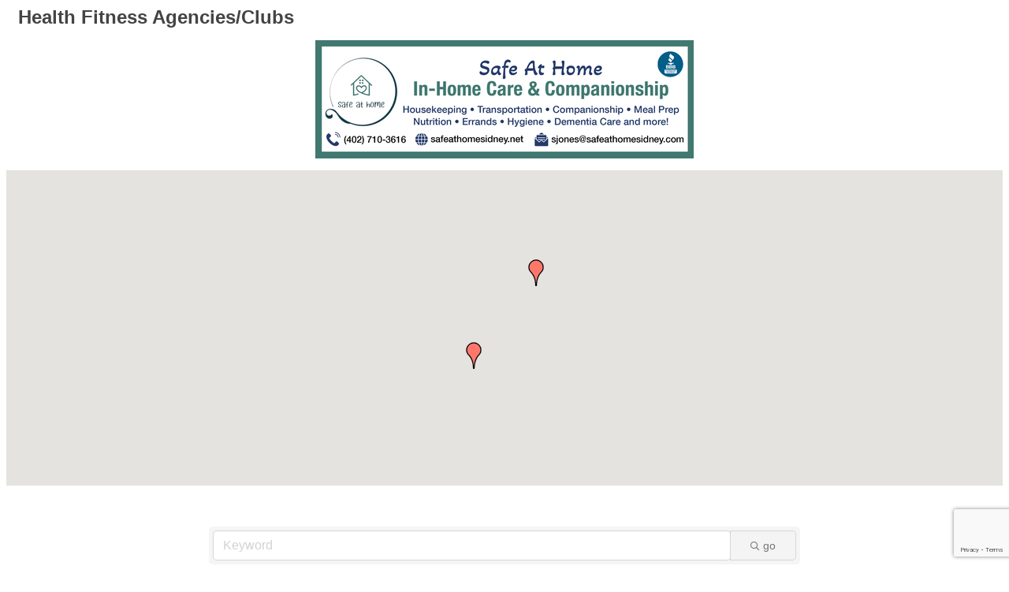

--- FILE ---
content_type: text/html; charset=utf-8
request_url: https://www.google.com/recaptcha/enterprise/anchor?ar=1&k=6LfI_T8rAAAAAMkWHrLP_GfSf3tLy9tKa839wcWa&co=aHR0cDovL2NhbGVuZGFyLm5vcmZvbGthcmVhY2hhbWJlci5jb206ODA.&hl=en&v=PoyoqOPhxBO7pBk68S4YbpHZ&size=invisible&anchor-ms=20000&execute-ms=30000&cb=fuqmiz6i3o1u
body_size: 48736
content:
<!DOCTYPE HTML><html dir="ltr" lang="en"><head><meta http-equiv="Content-Type" content="text/html; charset=UTF-8">
<meta http-equiv="X-UA-Compatible" content="IE=edge">
<title>reCAPTCHA</title>
<style type="text/css">
/* cyrillic-ext */
@font-face {
  font-family: 'Roboto';
  font-style: normal;
  font-weight: 400;
  font-stretch: 100%;
  src: url(//fonts.gstatic.com/s/roboto/v48/KFO7CnqEu92Fr1ME7kSn66aGLdTylUAMa3GUBHMdazTgWw.woff2) format('woff2');
  unicode-range: U+0460-052F, U+1C80-1C8A, U+20B4, U+2DE0-2DFF, U+A640-A69F, U+FE2E-FE2F;
}
/* cyrillic */
@font-face {
  font-family: 'Roboto';
  font-style: normal;
  font-weight: 400;
  font-stretch: 100%;
  src: url(//fonts.gstatic.com/s/roboto/v48/KFO7CnqEu92Fr1ME7kSn66aGLdTylUAMa3iUBHMdazTgWw.woff2) format('woff2');
  unicode-range: U+0301, U+0400-045F, U+0490-0491, U+04B0-04B1, U+2116;
}
/* greek-ext */
@font-face {
  font-family: 'Roboto';
  font-style: normal;
  font-weight: 400;
  font-stretch: 100%;
  src: url(//fonts.gstatic.com/s/roboto/v48/KFO7CnqEu92Fr1ME7kSn66aGLdTylUAMa3CUBHMdazTgWw.woff2) format('woff2');
  unicode-range: U+1F00-1FFF;
}
/* greek */
@font-face {
  font-family: 'Roboto';
  font-style: normal;
  font-weight: 400;
  font-stretch: 100%;
  src: url(//fonts.gstatic.com/s/roboto/v48/KFO7CnqEu92Fr1ME7kSn66aGLdTylUAMa3-UBHMdazTgWw.woff2) format('woff2');
  unicode-range: U+0370-0377, U+037A-037F, U+0384-038A, U+038C, U+038E-03A1, U+03A3-03FF;
}
/* math */
@font-face {
  font-family: 'Roboto';
  font-style: normal;
  font-weight: 400;
  font-stretch: 100%;
  src: url(//fonts.gstatic.com/s/roboto/v48/KFO7CnqEu92Fr1ME7kSn66aGLdTylUAMawCUBHMdazTgWw.woff2) format('woff2');
  unicode-range: U+0302-0303, U+0305, U+0307-0308, U+0310, U+0312, U+0315, U+031A, U+0326-0327, U+032C, U+032F-0330, U+0332-0333, U+0338, U+033A, U+0346, U+034D, U+0391-03A1, U+03A3-03A9, U+03B1-03C9, U+03D1, U+03D5-03D6, U+03F0-03F1, U+03F4-03F5, U+2016-2017, U+2034-2038, U+203C, U+2040, U+2043, U+2047, U+2050, U+2057, U+205F, U+2070-2071, U+2074-208E, U+2090-209C, U+20D0-20DC, U+20E1, U+20E5-20EF, U+2100-2112, U+2114-2115, U+2117-2121, U+2123-214F, U+2190, U+2192, U+2194-21AE, U+21B0-21E5, U+21F1-21F2, U+21F4-2211, U+2213-2214, U+2216-22FF, U+2308-230B, U+2310, U+2319, U+231C-2321, U+2336-237A, U+237C, U+2395, U+239B-23B7, U+23D0, U+23DC-23E1, U+2474-2475, U+25AF, U+25B3, U+25B7, U+25BD, U+25C1, U+25CA, U+25CC, U+25FB, U+266D-266F, U+27C0-27FF, U+2900-2AFF, U+2B0E-2B11, U+2B30-2B4C, U+2BFE, U+3030, U+FF5B, U+FF5D, U+1D400-1D7FF, U+1EE00-1EEFF;
}
/* symbols */
@font-face {
  font-family: 'Roboto';
  font-style: normal;
  font-weight: 400;
  font-stretch: 100%;
  src: url(//fonts.gstatic.com/s/roboto/v48/KFO7CnqEu92Fr1ME7kSn66aGLdTylUAMaxKUBHMdazTgWw.woff2) format('woff2');
  unicode-range: U+0001-000C, U+000E-001F, U+007F-009F, U+20DD-20E0, U+20E2-20E4, U+2150-218F, U+2190, U+2192, U+2194-2199, U+21AF, U+21E6-21F0, U+21F3, U+2218-2219, U+2299, U+22C4-22C6, U+2300-243F, U+2440-244A, U+2460-24FF, U+25A0-27BF, U+2800-28FF, U+2921-2922, U+2981, U+29BF, U+29EB, U+2B00-2BFF, U+4DC0-4DFF, U+FFF9-FFFB, U+10140-1018E, U+10190-1019C, U+101A0, U+101D0-101FD, U+102E0-102FB, U+10E60-10E7E, U+1D2C0-1D2D3, U+1D2E0-1D37F, U+1F000-1F0FF, U+1F100-1F1AD, U+1F1E6-1F1FF, U+1F30D-1F30F, U+1F315, U+1F31C, U+1F31E, U+1F320-1F32C, U+1F336, U+1F378, U+1F37D, U+1F382, U+1F393-1F39F, U+1F3A7-1F3A8, U+1F3AC-1F3AF, U+1F3C2, U+1F3C4-1F3C6, U+1F3CA-1F3CE, U+1F3D4-1F3E0, U+1F3ED, U+1F3F1-1F3F3, U+1F3F5-1F3F7, U+1F408, U+1F415, U+1F41F, U+1F426, U+1F43F, U+1F441-1F442, U+1F444, U+1F446-1F449, U+1F44C-1F44E, U+1F453, U+1F46A, U+1F47D, U+1F4A3, U+1F4B0, U+1F4B3, U+1F4B9, U+1F4BB, U+1F4BF, U+1F4C8-1F4CB, U+1F4D6, U+1F4DA, U+1F4DF, U+1F4E3-1F4E6, U+1F4EA-1F4ED, U+1F4F7, U+1F4F9-1F4FB, U+1F4FD-1F4FE, U+1F503, U+1F507-1F50B, U+1F50D, U+1F512-1F513, U+1F53E-1F54A, U+1F54F-1F5FA, U+1F610, U+1F650-1F67F, U+1F687, U+1F68D, U+1F691, U+1F694, U+1F698, U+1F6AD, U+1F6B2, U+1F6B9-1F6BA, U+1F6BC, U+1F6C6-1F6CF, U+1F6D3-1F6D7, U+1F6E0-1F6EA, U+1F6F0-1F6F3, U+1F6F7-1F6FC, U+1F700-1F7FF, U+1F800-1F80B, U+1F810-1F847, U+1F850-1F859, U+1F860-1F887, U+1F890-1F8AD, U+1F8B0-1F8BB, U+1F8C0-1F8C1, U+1F900-1F90B, U+1F93B, U+1F946, U+1F984, U+1F996, U+1F9E9, U+1FA00-1FA6F, U+1FA70-1FA7C, U+1FA80-1FA89, U+1FA8F-1FAC6, U+1FACE-1FADC, U+1FADF-1FAE9, U+1FAF0-1FAF8, U+1FB00-1FBFF;
}
/* vietnamese */
@font-face {
  font-family: 'Roboto';
  font-style: normal;
  font-weight: 400;
  font-stretch: 100%;
  src: url(//fonts.gstatic.com/s/roboto/v48/KFO7CnqEu92Fr1ME7kSn66aGLdTylUAMa3OUBHMdazTgWw.woff2) format('woff2');
  unicode-range: U+0102-0103, U+0110-0111, U+0128-0129, U+0168-0169, U+01A0-01A1, U+01AF-01B0, U+0300-0301, U+0303-0304, U+0308-0309, U+0323, U+0329, U+1EA0-1EF9, U+20AB;
}
/* latin-ext */
@font-face {
  font-family: 'Roboto';
  font-style: normal;
  font-weight: 400;
  font-stretch: 100%;
  src: url(//fonts.gstatic.com/s/roboto/v48/KFO7CnqEu92Fr1ME7kSn66aGLdTylUAMa3KUBHMdazTgWw.woff2) format('woff2');
  unicode-range: U+0100-02BA, U+02BD-02C5, U+02C7-02CC, U+02CE-02D7, U+02DD-02FF, U+0304, U+0308, U+0329, U+1D00-1DBF, U+1E00-1E9F, U+1EF2-1EFF, U+2020, U+20A0-20AB, U+20AD-20C0, U+2113, U+2C60-2C7F, U+A720-A7FF;
}
/* latin */
@font-face {
  font-family: 'Roboto';
  font-style: normal;
  font-weight: 400;
  font-stretch: 100%;
  src: url(//fonts.gstatic.com/s/roboto/v48/KFO7CnqEu92Fr1ME7kSn66aGLdTylUAMa3yUBHMdazQ.woff2) format('woff2');
  unicode-range: U+0000-00FF, U+0131, U+0152-0153, U+02BB-02BC, U+02C6, U+02DA, U+02DC, U+0304, U+0308, U+0329, U+2000-206F, U+20AC, U+2122, U+2191, U+2193, U+2212, U+2215, U+FEFF, U+FFFD;
}
/* cyrillic-ext */
@font-face {
  font-family: 'Roboto';
  font-style: normal;
  font-weight: 500;
  font-stretch: 100%;
  src: url(//fonts.gstatic.com/s/roboto/v48/KFO7CnqEu92Fr1ME7kSn66aGLdTylUAMa3GUBHMdazTgWw.woff2) format('woff2');
  unicode-range: U+0460-052F, U+1C80-1C8A, U+20B4, U+2DE0-2DFF, U+A640-A69F, U+FE2E-FE2F;
}
/* cyrillic */
@font-face {
  font-family: 'Roboto';
  font-style: normal;
  font-weight: 500;
  font-stretch: 100%;
  src: url(//fonts.gstatic.com/s/roboto/v48/KFO7CnqEu92Fr1ME7kSn66aGLdTylUAMa3iUBHMdazTgWw.woff2) format('woff2');
  unicode-range: U+0301, U+0400-045F, U+0490-0491, U+04B0-04B1, U+2116;
}
/* greek-ext */
@font-face {
  font-family: 'Roboto';
  font-style: normal;
  font-weight: 500;
  font-stretch: 100%;
  src: url(//fonts.gstatic.com/s/roboto/v48/KFO7CnqEu92Fr1ME7kSn66aGLdTylUAMa3CUBHMdazTgWw.woff2) format('woff2');
  unicode-range: U+1F00-1FFF;
}
/* greek */
@font-face {
  font-family: 'Roboto';
  font-style: normal;
  font-weight: 500;
  font-stretch: 100%;
  src: url(//fonts.gstatic.com/s/roboto/v48/KFO7CnqEu92Fr1ME7kSn66aGLdTylUAMa3-UBHMdazTgWw.woff2) format('woff2');
  unicode-range: U+0370-0377, U+037A-037F, U+0384-038A, U+038C, U+038E-03A1, U+03A3-03FF;
}
/* math */
@font-face {
  font-family: 'Roboto';
  font-style: normal;
  font-weight: 500;
  font-stretch: 100%;
  src: url(//fonts.gstatic.com/s/roboto/v48/KFO7CnqEu92Fr1ME7kSn66aGLdTylUAMawCUBHMdazTgWw.woff2) format('woff2');
  unicode-range: U+0302-0303, U+0305, U+0307-0308, U+0310, U+0312, U+0315, U+031A, U+0326-0327, U+032C, U+032F-0330, U+0332-0333, U+0338, U+033A, U+0346, U+034D, U+0391-03A1, U+03A3-03A9, U+03B1-03C9, U+03D1, U+03D5-03D6, U+03F0-03F1, U+03F4-03F5, U+2016-2017, U+2034-2038, U+203C, U+2040, U+2043, U+2047, U+2050, U+2057, U+205F, U+2070-2071, U+2074-208E, U+2090-209C, U+20D0-20DC, U+20E1, U+20E5-20EF, U+2100-2112, U+2114-2115, U+2117-2121, U+2123-214F, U+2190, U+2192, U+2194-21AE, U+21B0-21E5, U+21F1-21F2, U+21F4-2211, U+2213-2214, U+2216-22FF, U+2308-230B, U+2310, U+2319, U+231C-2321, U+2336-237A, U+237C, U+2395, U+239B-23B7, U+23D0, U+23DC-23E1, U+2474-2475, U+25AF, U+25B3, U+25B7, U+25BD, U+25C1, U+25CA, U+25CC, U+25FB, U+266D-266F, U+27C0-27FF, U+2900-2AFF, U+2B0E-2B11, U+2B30-2B4C, U+2BFE, U+3030, U+FF5B, U+FF5D, U+1D400-1D7FF, U+1EE00-1EEFF;
}
/* symbols */
@font-face {
  font-family: 'Roboto';
  font-style: normal;
  font-weight: 500;
  font-stretch: 100%;
  src: url(//fonts.gstatic.com/s/roboto/v48/KFO7CnqEu92Fr1ME7kSn66aGLdTylUAMaxKUBHMdazTgWw.woff2) format('woff2');
  unicode-range: U+0001-000C, U+000E-001F, U+007F-009F, U+20DD-20E0, U+20E2-20E4, U+2150-218F, U+2190, U+2192, U+2194-2199, U+21AF, U+21E6-21F0, U+21F3, U+2218-2219, U+2299, U+22C4-22C6, U+2300-243F, U+2440-244A, U+2460-24FF, U+25A0-27BF, U+2800-28FF, U+2921-2922, U+2981, U+29BF, U+29EB, U+2B00-2BFF, U+4DC0-4DFF, U+FFF9-FFFB, U+10140-1018E, U+10190-1019C, U+101A0, U+101D0-101FD, U+102E0-102FB, U+10E60-10E7E, U+1D2C0-1D2D3, U+1D2E0-1D37F, U+1F000-1F0FF, U+1F100-1F1AD, U+1F1E6-1F1FF, U+1F30D-1F30F, U+1F315, U+1F31C, U+1F31E, U+1F320-1F32C, U+1F336, U+1F378, U+1F37D, U+1F382, U+1F393-1F39F, U+1F3A7-1F3A8, U+1F3AC-1F3AF, U+1F3C2, U+1F3C4-1F3C6, U+1F3CA-1F3CE, U+1F3D4-1F3E0, U+1F3ED, U+1F3F1-1F3F3, U+1F3F5-1F3F7, U+1F408, U+1F415, U+1F41F, U+1F426, U+1F43F, U+1F441-1F442, U+1F444, U+1F446-1F449, U+1F44C-1F44E, U+1F453, U+1F46A, U+1F47D, U+1F4A3, U+1F4B0, U+1F4B3, U+1F4B9, U+1F4BB, U+1F4BF, U+1F4C8-1F4CB, U+1F4D6, U+1F4DA, U+1F4DF, U+1F4E3-1F4E6, U+1F4EA-1F4ED, U+1F4F7, U+1F4F9-1F4FB, U+1F4FD-1F4FE, U+1F503, U+1F507-1F50B, U+1F50D, U+1F512-1F513, U+1F53E-1F54A, U+1F54F-1F5FA, U+1F610, U+1F650-1F67F, U+1F687, U+1F68D, U+1F691, U+1F694, U+1F698, U+1F6AD, U+1F6B2, U+1F6B9-1F6BA, U+1F6BC, U+1F6C6-1F6CF, U+1F6D3-1F6D7, U+1F6E0-1F6EA, U+1F6F0-1F6F3, U+1F6F7-1F6FC, U+1F700-1F7FF, U+1F800-1F80B, U+1F810-1F847, U+1F850-1F859, U+1F860-1F887, U+1F890-1F8AD, U+1F8B0-1F8BB, U+1F8C0-1F8C1, U+1F900-1F90B, U+1F93B, U+1F946, U+1F984, U+1F996, U+1F9E9, U+1FA00-1FA6F, U+1FA70-1FA7C, U+1FA80-1FA89, U+1FA8F-1FAC6, U+1FACE-1FADC, U+1FADF-1FAE9, U+1FAF0-1FAF8, U+1FB00-1FBFF;
}
/* vietnamese */
@font-face {
  font-family: 'Roboto';
  font-style: normal;
  font-weight: 500;
  font-stretch: 100%;
  src: url(//fonts.gstatic.com/s/roboto/v48/KFO7CnqEu92Fr1ME7kSn66aGLdTylUAMa3OUBHMdazTgWw.woff2) format('woff2');
  unicode-range: U+0102-0103, U+0110-0111, U+0128-0129, U+0168-0169, U+01A0-01A1, U+01AF-01B0, U+0300-0301, U+0303-0304, U+0308-0309, U+0323, U+0329, U+1EA0-1EF9, U+20AB;
}
/* latin-ext */
@font-face {
  font-family: 'Roboto';
  font-style: normal;
  font-weight: 500;
  font-stretch: 100%;
  src: url(//fonts.gstatic.com/s/roboto/v48/KFO7CnqEu92Fr1ME7kSn66aGLdTylUAMa3KUBHMdazTgWw.woff2) format('woff2');
  unicode-range: U+0100-02BA, U+02BD-02C5, U+02C7-02CC, U+02CE-02D7, U+02DD-02FF, U+0304, U+0308, U+0329, U+1D00-1DBF, U+1E00-1E9F, U+1EF2-1EFF, U+2020, U+20A0-20AB, U+20AD-20C0, U+2113, U+2C60-2C7F, U+A720-A7FF;
}
/* latin */
@font-face {
  font-family: 'Roboto';
  font-style: normal;
  font-weight: 500;
  font-stretch: 100%;
  src: url(//fonts.gstatic.com/s/roboto/v48/KFO7CnqEu92Fr1ME7kSn66aGLdTylUAMa3yUBHMdazQ.woff2) format('woff2');
  unicode-range: U+0000-00FF, U+0131, U+0152-0153, U+02BB-02BC, U+02C6, U+02DA, U+02DC, U+0304, U+0308, U+0329, U+2000-206F, U+20AC, U+2122, U+2191, U+2193, U+2212, U+2215, U+FEFF, U+FFFD;
}
/* cyrillic-ext */
@font-face {
  font-family: 'Roboto';
  font-style: normal;
  font-weight: 900;
  font-stretch: 100%;
  src: url(//fonts.gstatic.com/s/roboto/v48/KFO7CnqEu92Fr1ME7kSn66aGLdTylUAMa3GUBHMdazTgWw.woff2) format('woff2');
  unicode-range: U+0460-052F, U+1C80-1C8A, U+20B4, U+2DE0-2DFF, U+A640-A69F, U+FE2E-FE2F;
}
/* cyrillic */
@font-face {
  font-family: 'Roboto';
  font-style: normal;
  font-weight: 900;
  font-stretch: 100%;
  src: url(//fonts.gstatic.com/s/roboto/v48/KFO7CnqEu92Fr1ME7kSn66aGLdTylUAMa3iUBHMdazTgWw.woff2) format('woff2');
  unicode-range: U+0301, U+0400-045F, U+0490-0491, U+04B0-04B1, U+2116;
}
/* greek-ext */
@font-face {
  font-family: 'Roboto';
  font-style: normal;
  font-weight: 900;
  font-stretch: 100%;
  src: url(//fonts.gstatic.com/s/roboto/v48/KFO7CnqEu92Fr1ME7kSn66aGLdTylUAMa3CUBHMdazTgWw.woff2) format('woff2');
  unicode-range: U+1F00-1FFF;
}
/* greek */
@font-face {
  font-family: 'Roboto';
  font-style: normal;
  font-weight: 900;
  font-stretch: 100%;
  src: url(//fonts.gstatic.com/s/roboto/v48/KFO7CnqEu92Fr1ME7kSn66aGLdTylUAMa3-UBHMdazTgWw.woff2) format('woff2');
  unicode-range: U+0370-0377, U+037A-037F, U+0384-038A, U+038C, U+038E-03A1, U+03A3-03FF;
}
/* math */
@font-face {
  font-family: 'Roboto';
  font-style: normal;
  font-weight: 900;
  font-stretch: 100%;
  src: url(//fonts.gstatic.com/s/roboto/v48/KFO7CnqEu92Fr1ME7kSn66aGLdTylUAMawCUBHMdazTgWw.woff2) format('woff2');
  unicode-range: U+0302-0303, U+0305, U+0307-0308, U+0310, U+0312, U+0315, U+031A, U+0326-0327, U+032C, U+032F-0330, U+0332-0333, U+0338, U+033A, U+0346, U+034D, U+0391-03A1, U+03A3-03A9, U+03B1-03C9, U+03D1, U+03D5-03D6, U+03F0-03F1, U+03F4-03F5, U+2016-2017, U+2034-2038, U+203C, U+2040, U+2043, U+2047, U+2050, U+2057, U+205F, U+2070-2071, U+2074-208E, U+2090-209C, U+20D0-20DC, U+20E1, U+20E5-20EF, U+2100-2112, U+2114-2115, U+2117-2121, U+2123-214F, U+2190, U+2192, U+2194-21AE, U+21B0-21E5, U+21F1-21F2, U+21F4-2211, U+2213-2214, U+2216-22FF, U+2308-230B, U+2310, U+2319, U+231C-2321, U+2336-237A, U+237C, U+2395, U+239B-23B7, U+23D0, U+23DC-23E1, U+2474-2475, U+25AF, U+25B3, U+25B7, U+25BD, U+25C1, U+25CA, U+25CC, U+25FB, U+266D-266F, U+27C0-27FF, U+2900-2AFF, U+2B0E-2B11, U+2B30-2B4C, U+2BFE, U+3030, U+FF5B, U+FF5D, U+1D400-1D7FF, U+1EE00-1EEFF;
}
/* symbols */
@font-face {
  font-family: 'Roboto';
  font-style: normal;
  font-weight: 900;
  font-stretch: 100%;
  src: url(//fonts.gstatic.com/s/roboto/v48/KFO7CnqEu92Fr1ME7kSn66aGLdTylUAMaxKUBHMdazTgWw.woff2) format('woff2');
  unicode-range: U+0001-000C, U+000E-001F, U+007F-009F, U+20DD-20E0, U+20E2-20E4, U+2150-218F, U+2190, U+2192, U+2194-2199, U+21AF, U+21E6-21F0, U+21F3, U+2218-2219, U+2299, U+22C4-22C6, U+2300-243F, U+2440-244A, U+2460-24FF, U+25A0-27BF, U+2800-28FF, U+2921-2922, U+2981, U+29BF, U+29EB, U+2B00-2BFF, U+4DC0-4DFF, U+FFF9-FFFB, U+10140-1018E, U+10190-1019C, U+101A0, U+101D0-101FD, U+102E0-102FB, U+10E60-10E7E, U+1D2C0-1D2D3, U+1D2E0-1D37F, U+1F000-1F0FF, U+1F100-1F1AD, U+1F1E6-1F1FF, U+1F30D-1F30F, U+1F315, U+1F31C, U+1F31E, U+1F320-1F32C, U+1F336, U+1F378, U+1F37D, U+1F382, U+1F393-1F39F, U+1F3A7-1F3A8, U+1F3AC-1F3AF, U+1F3C2, U+1F3C4-1F3C6, U+1F3CA-1F3CE, U+1F3D4-1F3E0, U+1F3ED, U+1F3F1-1F3F3, U+1F3F5-1F3F7, U+1F408, U+1F415, U+1F41F, U+1F426, U+1F43F, U+1F441-1F442, U+1F444, U+1F446-1F449, U+1F44C-1F44E, U+1F453, U+1F46A, U+1F47D, U+1F4A3, U+1F4B0, U+1F4B3, U+1F4B9, U+1F4BB, U+1F4BF, U+1F4C8-1F4CB, U+1F4D6, U+1F4DA, U+1F4DF, U+1F4E3-1F4E6, U+1F4EA-1F4ED, U+1F4F7, U+1F4F9-1F4FB, U+1F4FD-1F4FE, U+1F503, U+1F507-1F50B, U+1F50D, U+1F512-1F513, U+1F53E-1F54A, U+1F54F-1F5FA, U+1F610, U+1F650-1F67F, U+1F687, U+1F68D, U+1F691, U+1F694, U+1F698, U+1F6AD, U+1F6B2, U+1F6B9-1F6BA, U+1F6BC, U+1F6C6-1F6CF, U+1F6D3-1F6D7, U+1F6E0-1F6EA, U+1F6F0-1F6F3, U+1F6F7-1F6FC, U+1F700-1F7FF, U+1F800-1F80B, U+1F810-1F847, U+1F850-1F859, U+1F860-1F887, U+1F890-1F8AD, U+1F8B0-1F8BB, U+1F8C0-1F8C1, U+1F900-1F90B, U+1F93B, U+1F946, U+1F984, U+1F996, U+1F9E9, U+1FA00-1FA6F, U+1FA70-1FA7C, U+1FA80-1FA89, U+1FA8F-1FAC6, U+1FACE-1FADC, U+1FADF-1FAE9, U+1FAF0-1FAF8, U+1FB00-1FBFF;
}
/* vietnamese */
@font-face {
  font-family: 'Roboto';
  font-style: normal;
  font-weight: 900;
  font-stretch: 100%;
  src: url(//fonts.gstatic.com/s/roboto/v48/KFO7CnqEu92Fr1ME7kSn66aGLdTylUAMa3OUBHMdazTgWw.woff2) format('woff2');
  unicode-range: U+0102-0103, U+0110-0111, U+0128-0129, U+0168-0169, U+01A0-01A1, U+01AF-01B0, U+0300-0301, U+0303-0304, U+0308-0309, U+0323, U+0329, U+1EA0-1EF9, U+20AB;
}
/* latin-ext */
@font-face {
  font-family: 'Roboto';
  font-style: normal;
  font-weight: 900;
  font-stretch: 100%;
  src: url(//fonts.gstatic.com/s/roboto/v48/KFO7CnqEu92Fr1ME7kSn66aGLdTylUAMa3KUBHMdazTgWw.woff2) format('woff2');
  unicode-range: U+0100-02BA, U+02BD-02C5, U+02C7-02CC, U+02CE-02D7, U+02DD-02FF, U+0304, U+0308, U+0329, U+1D00-1DBF, U+1E00-1E9F, U+1EF2-1EFF, U+2020, U+20A0-20AB, U+20AD-20C0, U+2113, U+2C60-2C7F, U+A720-A7FF;
}
/* latin */
@font-face {
  font-family: 'Roboto';
  font-style: normal;
  font-weight: 900;
  font-stretch: 100%;
  src: url(//fonts.gstatic.com/s/roboto/v48/KFO7CnqEu92Fr1ME7kSn66aGLdTylUAMa3yUBHMdazQ.woff2) format('woff2');
  unicode-range: U+0000-00FF, U+0131, U+0152-0153, U+02BB-02BC, U+02C6, U+02DA, U+02DC, U+0304, U+0308, U+0329, U+2000-206F, U+20AC, U+2122, U+2191, U+2193, U+2212, U+2215, U+FEFF, U+FFFD;
}

</style>
<link rel="stylesheet" type="text/css" href="https://www.gstatic.com/recaptcha/releases/PoyoqOPhxBO7pBk68S4YbpHZ/styles__ltr.css">
<script nonce="AB-UbKESwmXia81RmBtyCg" type="text/javascript">window['__recaptcha_api'] = 'https://www.google.com/recaptcha/enterprise/';</script>
<script type="text/javascript" src="https://www.gstatic.com/recaptcha/releases/PoyoqOPhxBO7pBk68S4YbpHZ/recaptcha__en.js" nonce="AB-UbKESwmXia81RmBtyCg">
      
    </script></head>
<body><div id="rc-anchor-alert" class="rc-anchor-alert"></div>
<input type="hidden" id="recaptcha-token" value="[base64]">
<script type="text/javascript" nonce="AB-UbKESwmXia81RmBtyCg">
      recaptcha.anchor.Main.init("[\x22ainput\x22,[\x22bgdata\x22,\x22\x22,\[base64]/[base64]/[base64]/bmV3IHJbeF0oY1swXSk6RT09Mj9uZXcgclt4XShjWzBdLGNbMV0pOkU9PTM/bmV3IHJbeF0oY1swXSxjWzFdLGNbMl0pOkU9PTQ/[base64]/[base64]/[base64]/[base64]/[base64]/[base64]/[base64]/[base64]\x22,\[base64]\x22,\x22wqdZw5rDusOxw4vDicKGwro8w6tzw5TDpcKSUQXCjMODOcOUwo9TRcKIRBs4w4Zaw5jCh8KdKxJowpA7w4XClHRgw6BYJC1DLMK0BhfClsOrwrDDtGzCog8kVF88IcKWQ8OowqXDqx9ydFPCkcOlDcOhUXp1BTRJw6/[base64]/[base64]/[base64]/[base64]/U8OOw5TDrDvCoTc2wr7CtMKxw5/Dgw/[base64]/f8KRYsOaMkXCqcOowqTDoQjDiHB0WcOuw5XCh8K3NADCvMKmF8KOw4UIQXDDpW0iw6LDp1kbw49wwrYHwqrCjMKPwpHChTgIwrjCpA4hI8K5GlYCe8O3LVpmwowGw4w0EnHDiW/CvcOYw6kUw5zDusOrw6Zgwr5Zw4JQwqfCucO6bsO/BiJFDn3CpMKJwrYOwoTDksKBw7QzUANpbEg6w518V8OZw7g5bsKBN3Nbwp/[base64]/VjTCkBfDqsKkLBnCtwccQ0BiHsKPIg1YwoYEwqbCtShzw7/CosKWw5bCvXQOV8KCw4/[base64]/CkcOaw4LCnyrDnCdHwpIYSsK7wqQew4fCrsOFPDbCusOIwoQhOThaw4cHSjhmw7hPTcOzwoLDncOfRUAZBSjDvMKsw7/Cm1bDosOIfMK/CErDlsKYJWXCmitoFAVgYcKNwpnDrMKDwpvDlAoxHsKCHlbCuk8Awqd8wpPCqsK8Mk9sMMKdSMOkVzzDgwvDj8OdCVsvR3E7wq7DlGrDs1TChz7DgcOXCMKIGsKAwrnCgcO4PjBAwqvCvcOpIT1cw63DqMO+wrfDnsOIXcKXZnZ2w4knwoc6w5LDmcO/[base64]/[base64]/[base64]/LSB5wrB4wotKworDocKAJGHDgV94GMKhAAXCjTwfBMKCwqHCu8O8wpLCvMOFCGXDicKfw4tWw4rDlgPCty1nw6DDtHFgw7TCmcOdSsKCw4rCj8KcDT81wp/[base64]/w6lMQsKLwpoDacO0SzNFw6wIw4PCiMKdwrc7woEsw6VJYzDCmsK8wpHCu8Odw4Q8YsOKw6jDjlZ4w5HCpcK3worDnQwxCMKMwpoKXxR/MMO2w47Du8KjwqtoaC8ow4odw4PDgw/[base64]/Cm0LDqDfDncKxe0/CrGlAE8ORw6dcw7oiJsKiIWkoFcOuQ8Ocwr90w7EpKylEdcOmw4DDnMOECcKiEirCj8KWOMKKwrPDrMO2w5gRw4fCmMOrwqFECzQ/w63Dk8O3X1DCr8OjQcKxwokkQcOjDU5SQgDDhsKyTcKNwrjCncKKY3/ClQLDhlnCsRpUa8OSL8Ovwr3DhMOpwo0Ewr5eSH94OsOmwr0bC8ODchDDlcKIThHDj2hdB25SKw/CnMKCwox8KS7Cu8ORZVjDrFzChcKkw5ImccOrwqnDgMOQbsOVRmvDicOOw4ABwoPCs8OJw5/Dl13CkmM2w4kUwpk2w4vCh8KHwqrDscObUMKuP8Ozw5Ngwr/DtMOswqtVw6HCvAlrEMK7TMOoRVnDqsK4PFrCssOHw4puw7BVw5cqBcOtdsK2w4E+w5HCkV3Dv8KFwrDCpMOPOzgAw4wkZsKsesKMWMKpa8O+QiTCkh8jwp/DucOrwp/CgEBGWcKZUhtoA8OEwr1fwphJaGXDnQsAwrhpw53DicONw7MtVcOWw7vCicOtGlDCvMKjw5kjw4NSw4oZEsK3wrdDw7F3ADnCvzjCjcK5w4MEw5E+w47CocKgOsKFU1nDjsOcBMKrfWXClcKFOA7DvXZZYh7Cpl/DpFMLd8OVDsKawqjDrMK/VcKFwqU0w6AKZ0cpwqFlw7XCk8OtTcKlw5MJwqkzYcKrwrjCg8Olw6kNFMKUwr55wonCn0XCqMOzwp/CrcKiw4NuasKDWMKYwqLDmTPCvcKYw7MQMzsOXGzCjcO5EWITPsObUE/DkcKywqbDrRFWw5vDkVzDiW7CikkWJsKowrTCmExbwrPCtD1Ewp/CnGHCtcKKOFUwwoTCv8KDw77DnV7DrcOXGMOVWwc6CyV4cMO/[base64]/CjsO0ecOSPMKvV8KjRMKIwq0LbsO3KG48wrbCg2zDjMKVGMOww7IiUMODbcOfw6Fiw60ywq/Ck8K1eX3Dh3zCnkMDwpDCrgjDrMKkdsOuwo09VMKLBi5fw7AcJMOKFno2Z0NZwpHCn8Kkw7vDv1ErHcK6woVVMWbDmDI3B8OtXsKXwqFrwptew4tpw6HDhMKzGcKqYsOkwo7CuBrDqHFnw6HCusKwXMOJF8OoRMO9EcOKMsK9ZcOZJwxTV8O/IChrEH0qwqF/PcOQw5nCosOkwrnClkvCnhjCocOyC8Kkf3V2wqcWERkqAMKRw446HcO+w5/[base64]/CVgrwpHDm8ObNMK6w4/CvsOTcsO3IsOYGEHCk8ONY2vCg8OTZltnw5lERSoqw6h+wp5VecO5wpgQw43CksKOwrw5VG/[base64]/w6nDncO9w7zDo3Bnw6oew4vDhV8ufcOWwpxdd8KZG3jCmB7DoEIWUMKnYWTCm1wxGcOqLMKTw5PCgyLDikVfwqEEwp9+w71Kw6DCkcObw73DosOiej/[base64]/CiS1UKTrCmnF0UcOTMMOMbRvClsO6wppDdsKpPDYAw6kTw7HCgMKIKSXCnHnDucKMRmAsw6bDksKKw7/DjMK9w6fCk0VhwrnCiRvDtsOCPGEEZisbw5XCj8K0w4nCncODw4w1ayUnV18qwrzClVDDilHCnMKlwojDi8KHU1DDvkHCgcOWw67CkMKPwoMGNCPCrjoRGCTCk8O1RXzCkU/DmcKDwpbCvlMlLTZvw7nDtHbCmhxzbkZ+w5TDmz9aejZIPcKFUcOtByTDk8KKTsK7w68hRmljwrDCvMOIIMK4HDs2GMOpw4LDiQ/Co3gQwpTDtMKPwo/Cg8O1w6bCjcO6w797w4LDiMOHZ8KHw5TCmFZnw7UueS7Dv8KNw5nDnsOZCcOQTw3DiMOYSTPDgGjDnMKtw6EzVcK+w4bDrVXCg8OYaARYS8KXY8OuwrXDssKkwrsOwrPDuWkCw4HDrMKUw7lhFsOJS8OtYkvDiMOOD8K4wrg1OUcEd8KPw4dOwqd9HMKXPcKZw6/DmSXCisKpEcOWNnfCq8OOWsK/[base64]/[base64]/w7c7GsO0esOBX8OlTHgvw6bCjVLCu8OFwpHDncOfZcKNYDVORhdrMmBPw7BDQS/CksKqwp0QfAA+w7JxJhnCtsKxw7LCgWzCl8OrRsKmf8KCw40XPsOvcjdPYH0mfgnDszLDnsKVesO9w4vCssKXXxPCq8O+ehPDrMK0FycsLMOsZ8K7wo3DgDTDjMKawr/DvcOGwr/DtmFNDCsuwqkZJy7DtcK+w7cuw4UOw5UGwrnDg8KENj0Bw6prw6rCgX/[base64]/DrnBlUlFjfMKQw508A8KGDcKybsOUIcOwTHITwpE5ERvDmsK6wqjDn2HDqko6w7wCbsO9JcOJwqzDjH0cfcOvw4PCtx1Nw5HClMK3wr9vw4/CgMK6CCrCjMOMSWUpw6fCl8KFwogSwpsww7bCkgFiwqbCgFNnw5HCi8OLPMK/wpMrRMOhwoZfw7oow6/[base64]/[base64]/Cpm8cwoLCnS1qeMKvEsKgaXbDklrDk2URUcKjEMO+worCgWcow4LCtsK6w7ssJQLDnHhLEyPDjRc7woLDnnvCjnnCgh9VwoIxwoPCvmFYNUcQV8KaP21wX8O4woQFwro/w45XwrkLaDbCnB14LcOFesKVw6/CksOYw4HCl282ScOWw5ALVMOMABpmU1Jow5oWwphnw6zDjcO0PsKFw6nDlcOAHRsTL0XDhMO2wpIowqlpwrPDghzChcKPwoUmwpvClA/[base64]/DkS4oQMK4AwvDti/Ck8KbVSxVw45hQDfDggEIwqDDsQfChx5Rw7VZw43DhHQlMsOifcKXwoUiwoYLwqghwprDlsK9wrLCtRbDpsOZQSHDiMOKJsKXaULDrg4pwp4OOcKbwrrCnsO2w6o/[base64]/[base64]/Dv8KFIMOawqRIwpksY8KKw5bCg8KowpzDt8Kkw5bCtTp2wpLCqCV7CSzCrCTCow0Dwq/CsMOtXcO/wojDksOVw75LQFTCoyzCu8O2wo/ChjFHwq5ZA8O0wr3Cs8O3w4nCrsKQfsO4KMOqwoPCkcOiw4DCmwLCrEE/w7TDgw/[base64]/DhW5bWMKRZcKVwqB8VkB9L2zCmBEJwp/[base64]/[base64]/wqQvw77CvMKDwqzDrDLDqSLDpBpkwoVFP0LClsOPw7DCrMKzw5rCo8ORdMOnU8KFw5PCs2DCrMKOwoFswr/ChHV1w5HDpcKwPyQGwprCiAfDmSTDgMOawo/CoUgVwoBMwpLCg8ONOcK6LcOSPlxjIAQ/X8KDwo48w60eeGQrScKOC3ARPznDmCBhecOtMRwOHMKyIVnCtFzCoS8Qw6ZvwonCjcOOw5FlwrfDrhs+eBojwrvCt8O2w6DCiG/DkwnDvsOFwoVhw4zCuSxKwqDCoi/DlcKOw5zDkAYswrUzw7FXw6PDmBvDkkzDkh/[base64]/DmSzClcKsw6nCl3bDuMK6wpc1dXtiHVwKwq3DtsKtQwnDoxM/CMO3w71OwrkRwr19DG/[base64]/DojZzw7IHElwjVsOew7vChS7DrUrDncK+NsO2f8KxwonDocKPw6rClW0BwqgLw7EAZEI/wobDj8KOP3UTVcOywoVCf8KfwrTCq2rDtsKqCsKRVMKiV8ORfcKKw4Rvwp52w5cpw4wvwp0yfRTDrQnCoXBkwqoBwowdLg/DiMK0wpDCgsKiCnbDjVjDlMKnwpjClDJWw5bDhsKpacKMSMOBwqrDrGNXwqzDvAfDsMOvwqzCkMKmVcK+Fy8Qw7PCklNtwoAwwo9GKmNHVFfClcOsw65pRjQRw4fChhDDrBLDpDofaWRqMxQPwqxmw6fCmMOVwqXCt8KXYcK/w7cbwqdFwpVHwrfDkMOtw4LDusKzEsKvJGEdYWsQc8KBw59Lw6Ejw5AvwoDDl2EmTHwJS8OBDsO2X0rCp8KFTkpywqfCh8OlwpTDhmHDt2HCoMOvwrXCpMOGw5Utwq/CjMKNw4zCtFhxJsKNw7XDqsKLw5h3Q8OVw73DhsOtwrAlU8OBRzvDtElnwqbDpMKCJgHCuH9cw6MsfDhKKm3CpMOHHyU3wo01wq0cYWMPTg9pwprDkMOYwpdJwqQfdnUtd8KOGDZLbsKPw4LCksO6XsO+dMKpw5/CosKLe8OdPsK8wpAewqQnwqjCvsKFw5xiwp5Yw5bDtMKdDcK9GsKGY2jCl8KKw5QnV13CpMOXQy/DoSXCtnTCu0RSUzHCiFDDmlV4DHNaS8OqUcODwpdWOlbCpBxyOMK9diNVwqQAw43CqsKmLsKnw6jCr8KBw6Umw6ZFI8KbKmHCrsOJQcOhw4LCnzbCl8OdwpMQG8O9NinCl8OjAjt6D8OKw4zChg7DrcKAHRAmwpjCuXPCk8OQw7/DrsO9b1XDgcKhwpLCik3ClmRcw7rDncKhwogGw7Mtw6/ChcOnwpfCrkHDuMKcw5rDtCl6w6tsw5UVwprCqcKJXsK3w6kGGsKDecKYWj/CqMKywpRQw4nDjwDDny0KWRXCm0UKwoXDrgwecw/[base64]/HDcLw7ENw43CjQjDrcOuKWzCjcKAwo/DsMKwBsK8JlA9UMK6w6HDv1chXxMVwqHCvMK5GcOCF3NDK8OKwrDDtMOTw5lvw6jDicK0dB3DuGolewdzJ8OIw7gow5vDuHbDgcKgMsOyLsOEfU9RwqZFSix1RiFUwpl1w7PDscK/OcKiwqLDiF3CpsKELcOcw7dhw5Ufw6Q7dxJWf1jDth18IcKPwqlkNW/DisK9J1lBw7J6VMKWEsO3SzYlw6k0P8Odw5LCg8OGeQ7CrcO3CnIdw5ArQnxZXMK7wqTCs0p9OcOkw7bCrcOEwoTDuwnCg8K/w7PDksOrUcOHwrfDicKaG8KuwrTDtcO9w7AQZcOiwqoxw67CjilLwrwgwpgawqwmGzjCiQwIwqwAV8KcNMKFOcOWwrVkQ8KSA8Kbw6/CpcO8aMOHw4bCjBYKUCbCiXnDmAPDlMKawocLwroowoApFMK2wrRuw7lAFwjCrcO0wqXCncOMwrLDucO8w7rDrETCgcKHw4tzwqgSw5fDkQjChy7CjWIoWMO9w4ZDw6/DiVLDjVLCgxovBRrDmHXDrWICw74KQR/[base64]/Dgm5eWcOSwpsARg7Ck2jDmsOow6PDkU7CuMKow4wVwqTDghVxWSgZIAh9w5whwrbCjx7CjQzCqX18w5dAMWoyFzPDt8OUOMOYw44JVgZ6IzfDk8K7ZWdbRwsKaMOSSsKqcyhmdyLCs8OJccK+LQVZfA0SeBMfwq/Duz17E8KdwoXCgwnCgiJ0w4AFwq07WGcmw6HCjwfCqA3DvMK/wo4dw4xNQsKEw4Qjw7vDosKlJlHChcO6F8K3asK5w4zDtcOBw7XCrQHDrws7BznCtQF1I2vCl8Onw4l2wrPDsMKgwpzDryMjwqo2F1vDu3Uow4TDvCbDr1N2w6DDhFvCnCXDncKmw64nEsOEOcK5wo3DoMKcX00ow7zDr8OYBhU+dsO4dzHDnSBOw5/DgVR6Q8O7wrpOMD/DhXZPw7DDjcKPwrUpwqgOwojDgsO6wrxsA1PCujZuwpcuw7jCl8OIaMKbw43DtMKWWDhfw4MaGsKMRDbDmW1RX1/[base64]/CqjplwpHCkMOKXsK1w7c+ZsOdNMK3WsO7MsOiw6bDrQ3Ds8K+cMOEUQvCqVzDunx7w59aw4PDsHLDuXfCscKXccO0bBTDlsO2JsKIWsORNBnCu8OUwrjDoXxjJ8O6VMKAw7HDgSHDu8KmwovDisK/[base64]/DgMO5wrzDs2lyBAAFw5HChxp2X8OKSEMmaMO7IV8TeSnDg8OPwqsLL1TDgmvCn1/CnMOXH8OPw7MOcMOZw7bCpVLCpgLDpjvDpcKdVWUDwp1iwpvDo1rDlyIew5hJdhwjYcK2McOpw5PCm8OEQ0DDnMKUUsOCwpYqc8KQw6YIw6bDixUtdcK/dCUfTcKjw4lcwo7DnS/Ckw8IE0LCicK2w4MFwoDCpl3CiMKvwphNw6BMKSPCrCdMwqzCr8KfNcKjw6Nhw7tCe8O5W3skw5DChg7Di8KEw4wFTx8ydAHDoVjCtxYQwq/DoxbCjMKOZ37CgcKcfyDCiMOELX9Nw7/DlsO+wrHDrcOYD1RBYMKHw51cHgxmwp8FCMKNecKcw41zPsKDNAU7eMOXJ8OQw7nDrsOZw58IUMKQYjHCtcOgKTrCtMK6wrnCgkjCpsOiCVpGGMOMw5PDqTE+w5LCs8OcdMO6w5gYMMKsSnPCgcO8wr/CuQHCvRgtwrEmfABywoTDuARow5wXw5/CoMK8wrTDucOCGhUzw4tnw6NGO8KjOxPCoTHDlVhEwrXDp8KbH8KjZzBhw6lWw6fCiEwVTj0HJjR/[base64]/[base64]/YsKcdwN2fnhoSMOuDsO8TsOvwoN9UgV3wp/CmMOlScOdMsOiwpLCksK2w4TClGvDlnYFKcOKdcKJBcOVDcOxBsKDw4UYwrxMwpvDgcOaUTZQZcO9w5fCv1LDolpjMsOrHz8zF0zDmUM4HF/DjCPDosOAw4/Dk11swq7CpkMKRE5LTsOWwp45wpJBw6twfHHDsFkuwopaTGvCnTzDjjfDq8Onw5XCvS00PMO8woLDoMKNHho/YkMrwqEhf8OywqzCiVo4wqpbQVM2w4VNw4zCpTUeJhlRw45MUMKpHMK+wqjDqMK7w5t8w4nCtg/DncO6wrkWA8Krwqgww4lkIk55w4EUScKHQhvDqsOBIcKJT8KuIsOyAMOccAvCi8OkHMO3w5MbPUwzwr/ChBjDnTvDisOfR2XDtGBwwr5bMcKsw447w69NPcKpK8OWEAIcLw4Cw5ovw6XDlx7Do3wZw6vCk8KVQRwmesOWwpbCqnMAw6IYUsO0w7rDnMKzwqrCtFvCp2BddWUxQcK0IMKmYMKKVcKjwqtsw5F8w5QtU8Orw6NfOMOEXHBeYsKkw4g/w7jCglAGUz4Ww6dGwp/CkR5HwrfDvsOcdg0dPMK8GWXCtzfCqMOJfMK0MlbDiFPCgcKLcMK1wrtvwqbCs8KXJmjCj8OraExEwo9XeBrDnVXDnAjDuHjDqm02w7c2wowOw5FSw68+w73DpMO3UsKmd8KIwp/CpMOkwot0f8KUEB3CnMKNw5XCrMK6wrQSJ03Cj33CrcOHGj0Ew53DoMKmCzPCsHzDtHBhw5rCpcKoSBhLbWMvwoQ/w4DCiCMQw5RYd8OowpJkw7kpw6XCjxFSw6BowoDDhGlvQcO8AcOeQFbDkzgECcOLwoAkwpbCpm15wqZ4woAqcMKxw4dowpnDncKcw74dSVbDpk7DssKhNGjCrsK5QWPCncKSw6chf3d7JVxOw7IZO8KEAUJ5HmsRG8OSLMOqw4gecgTDsWoBw5Y8wpJawrbCqW/[base64]/w6PDoMKaw4XDhjNCwqnCvcKgwr1Vw4tlw6DDnnElOlrCtcOLQcOKw4B2w7PDpDXCgn8fw6Jww67CpBfDmTVVLcOMBGzDqcKsAU/[base64]/Ct8OrVifCoXPCvVU1wovDjMK1IMK2V8KBwp8CwqTCmcOuw7xVw7fCvsOcw5/[base64]/DqEPCksKCRUscw5nDsHzDuWvDtGjCqMKnwplvw5fCncOHw6cKbzZ0WcOmbFQawq7Chg5uNRh/QMK0WsOwwonCoh0ywobDlhVlw6fDk8O8woRbw7XDrGTCn1XCgMKoUsKSccORw7U+wr92wqnCqMKnZENfVgfCkMKew7wFw4jCoCAyw6VnEsKBwqXDm8KmJcKjwqXClsKqwpALw5ptZwxLwqxDExDCt0nDkMODKw7DklDDrUBlKcOqwr3DtToQwpXDj8KhIVUtw4/DrsOFScK9LSHDnl3CkwwKwpZQZxbCrMOqw4wgSlHDqhfDvcOuNB/DqsK/DQNzDsK0OxFnwrLDgcKEQWZXw7lXVig2wrstCSrDvcKJwqU2YcKYw73Ci8O/HlTCuMOsw7HCsCTDiMO/w5EVw6gQcmzCjMOoJ8O4UmnCt8KvCD/CpMKmw4IqdhAdwrctSkYqK8OCwpclwozCuMOBw7h/QD7CgXofwoRKw7Iqw4QBw6w1w7HCpsKyw7QKfcKQN3zDgcOzwoZkwoPDnFzDiMO6w58CGWsIw6/Do8KxwpllADZawqjCliTDosOZUsOZwrnCjwMIwqtsw4c1wp3CnsKEwqJSSVjDpzLDjiXDhsKsfsKdw5ggw6/[base64]/DtMOKBm4pw7IcwoBUB0J9wp3DvcOAUUF3bsKoXURGXiAFZcOAesO9IMKzKcKIwpMEw4xXwpUTwqYzw61KfRMyOE94wrkfdxLDrMKJw7hjwpjCvlXDuz/DhsOJw6rChQbCjcOhZ8K5w50nwqDCu3I+DS4aBcKhLl9eTcOcBsO/OhnCgQ7DqcKXFigXwoYww7t1wrjDpcOoDEk4RsKKwrfCrTfDtnnDhsKmwrTCoGdefik1wpxaworCsGXDjmbCiSJJw6jCh3bDqBLCrU3DuMKnw6M7w6RCK2vDmMKPwqJEw65lPsKzw7rDu8OKwpXCpg54wq/CksKsAsOFwq3Dt8O4w45FwpTCv8K5w6VMwpHCs8Kkw45Iw5nDqlwpwq3DicKHw65zwoE7w6UOcMOhRQ3CjVXDocKww5sfwp3DrsKqUBzChsKtwqzDiEB8KcKiw7dswrjChMKNW8KWBx3CtSLDvwDDvEcDEcKPZyjChsKow4tMwqYAYsKzwozCvQ/DnsOKBmLDrFISCcKzc8KxNEDCrQXCrljDtVxiVsOMwrjDoRJ/C359SwR8flFpw6xTXxfDpX7DnsKLw5TDi0wwbFrDozcEDknClMOow4ooF8K8cSFJwoxrKy5awp/DlMOAwrzCgAIOwpoqeTsUwqZOw5vCrhB7wqluasKJwq3CusOww6AZwrNjcMOdw6zDk8O/[base64]/CnBzCvToKw7/[base64]/[base64]/CpsO6w6dbwrRFw7rCnCw9w6B9woLCiQNVfMKpSsO3w73Cl8OiewMlwo/Dth9RU0NZeQHDmcK3EsKGZy4WfMOYQ8KNwozDk8ODw7DDsMKaSk3Cm8OgccOhwrvDnsONXWHDmkVow7DDrcKSWwTCn8OuwpjDsGPChsOuWsOdf8OQccK0w6/CgcOAJMOqwoZRw6ZEA8OEw6Rbwqs4O1R0wppYw4nDsMKJwqgowrLCrcOrw7hsw7jCuCPCksOKwpLDtjgqQMKSw6TDrVZcw45fXMO0w5EgLcKCNAtRw5obSMO3NVIpw4IOw4BPwo1ESxJlET/CuMKIARnCm0hxw77Dl8KcwrLCqVDDozrDm8KHwpl5w6bDuHI3CcOtw7Z9w4HCtwvCjRLDlMK8wrfCgRXCqcK6wpvCpz/[base64]/[base64]/[base64]/woUuwpzCrgMTw68nwppOSkTDlcOGMcK2EsOIGcK9fMKoBGtRaiBgEGzDu8Kmwo3Cg1NJw6N7w5DDmMKCdMKVwo/DsDIbwoJvSifDhC3Cm1cew5ofBxjDhT0Swohpw7dkBsKaYk9Vw6tzQ8O1N10Gw7d1w5vCpkIOwqJIw5dGw7zDqQp6HxZ7G8KqfMKALsOuI2sOA8K9wq/[base64]/DhgJQw68PFMKdWsOdVAhqHMOqwoDDvcOXGw1keSMkwrrCo2/Cm1rDuMOORT46RcKuRMO3wrZjI8O1w6PClAHDui3CrBHCqUxiwptCKHN1w7/[base64]/DgXdJwrvCpMK7IcK2Q8K7B1l7w6DCkWnCi0HDoSIsUcKXwrNzQz9IwplsR3XCghUnKcOTwobCqEJiwpbCp2TCtsOLwrXCmy/Dl8KCY8KQw5PCgnDDh8Oqw4/Dj1vCtwkDwpYvwrFJOG/[base64]/CiMORPUsbw6XCssK9woQreMOaw7tqw6o/wqU6NQhxKcKKwopOw5LCrkTDtMKPWQ/Com7DosKcwoZAaVg3NwTDucObPcKVW8KoS8OIw5IWwrvDj8O0ccOWwo5JSsOMHXDDiDJAwqHCsMOHw4AMw4DCp8KhwrkYY8K5ZsKXM8KhdMO2AR/[base64]/Cs8Oqw6x3U8KHw5DDmsKOw5TCvjUtwqpIXTEvBkJRw4tkwo40wolQN8O2NMOiw4fCvl59d8KQwpvDlsOxIlN1w5PCpnbDimrDrznCk8KBey5tI8OTDsOPw51EwrjCqUDCjsO6w57ClMOUw44KYzdMX8OGBQHCn8Occj0JwqFGwp/Du8KEwqfCicOawrvCuhFRw7TCpMKxwrhZwr3DniRuwrjDusKJwpdJwpk2JcKLO8Ouw6zDl0xUSTZfwrbDlsKjwpXCmFPDu1vDk3DCql3CoyXDg0skwosLRS/CssObwp7CtMKxw4ZpHy7Cg8OFw47DukZaBcKNw4XDog9QwqRUDFMvw556J3LDoX4zw7JSDVl+wqXCvVAvwpF7M8OsVxbDsyDDg8Otw7fCi8OddcKKw4hjwrPDp8OIw6tGI8Kvwo3DncKOCsOtdTbDuMOzKxLDsllnP8KtwpjDhcOCT8KWXcKdwo/DnEbDrw3DihHCpwbChMOvMzpSw5Bsw63DusK7JnTDh0nCkCsow6TCt8KQF8ODwpMBw7V/[base64]/[base64]/Cr0gVw6vCisOgdMKOwo3CphfDrGVCwq0Jw4Fiwrs+w61Dw6RwUcOpUcOcw77CvMOvDsKkKh3CnAk3f8O3woTDmMOEw5QwY8ORGcOJwojDp8OEVHEfwpDClVTCmsOxHcO3wofCiR/CtS1bbMO/VwBIJsOYw50Uw6dKwrLDrsK1Ow49w4DCvgXDnsKiWGh0w5rCsBzCh8KAwqfDn0DDmgM9VhfDj3QzDcKUwpjCjhDDmsOSHjnDqzxOJkJ/[base64]/Cg8O+G1jDnz4ELhDCqTINwpbDucOrWjPDlD05woPCgMKIw7fDk8KeZ2ERVCI+PMKswpxVKMOyJERxw4okw5/Cg2zDnsOUw4QlRmZlw5p+w4RewrHDiA7CksKrw40WwowCw53Dv31YfkrDmDXCuHJLNjIZTcKGwrNraMO6wofCi8O3OMO5wqvCrcOaMBVZOirDksK3w4FDYwbDuEYwfRQHB8OIAyPClMKfwqofQWRkbA7CvcO5D8KHP8Kewp/DiMOeB0rDlV3ChhsrwrLDhcOdeUXCrCkfOmvDnDUKw5kPOcOcKR3Dmg7DusKwdGo8EFvCjTAOw4gXVnYGwqx2wogSfE7Dn8ObwrLCsnc7NcKKOcK6Q8OCVkEbMsKtMsKFw6Qiw4PDsWdLKU3DihEQE8KjHVBuJzAGHlYGBh/Do0rDimLCjgUGwosBw69pGcKLDlA1HMKIw6/Cl8Oxw6nCqXRaw583ZcKBQMOsT1HChHkbw5xKNHDDmAHCnMOSw5bDnVJ7ZWPDmXJlWMOLwrx3aCZqdX1JGUFQGE/Ck0zDk8KELDvDjhLDrRrCrSjDmR/[base64]/DqnZ3wrJLw7TCjzvCjcK0w4jDpmYyLcORwozDk8KhAMO5wocGw6bDssKJw57DiMOFwrPDuMOGbz4AbT0nw59ULsO4DMKxXix2TTsWw7LDtMOIwrQmwrTCqyonw4tFwrvCtjXCoDdOwrfCnBDCisKqdAZ/Q0fCp8KzS8KkwrERaMO5wovCvzHDisKyK8KTQzfDoghZwo7CmBrCgh0hRcKNwrHDnwLClMOVfsKhWnMGX8OGw7oLWDfCiwbCi3JlAMOITsOBwrHDpH/DhMOJH2DDmDDCnh4LR8KHw5nCvELDl0vCklzDiWfDqkzCjUBUCzPCv8KNIMOJw57Ck8KkF31Aw6zDpcKYwo8TEEsIGMKWw4BsC8KlwqhJw4rCgMO6LF4Ew6bCnQkGwr/ChVR1wopNwr1lcm/CgcOTw6LCt8KtbDfCqHnCrMKLf8OQwrF6R03Dg07DolcAKsKmw590UsKDFAjChH/DhhlIw68SLhPDqMKkwrwvwr7DrmLDiEFfCgRYPMK9RXcyw6h+PsOuw7B5wpBHC0g2w6ATw5fCm8OcGMOzw5HClSfDoFQkeH/DrMKLKyhew4rCsiPCl8OVwpsSQzbDhcO8OTnCssO+OlUhasKSKMOXw4ZzaF7DgMOtw7bDnQjCoMOmYcKBccKEcMOkI3MgCcKpwpfDsFsawpk9LG3DnhvDnCHCoMOHLwsTw4DDiMOawrfCocOjw6cnwrIowpo3w7ptw749woTDncKow6BswoBtT3rCkMK0wp0hwrJ/[base64]/[base64]/CuMKmPsKEAMOHdS5OwrNie8OJC307wovDsxDDkmd7wpJOPjrDvMK1EEdHADDDs8OJwqUlHcOMw7/Ch8OTw4/DrxJYBTjCjsO/wo/[base64]/[base64]/CgMKyB8Onw7FTYcO8ZcKhMcKsDF0wwpF8wqJgwpEMwprDmGlXwodOSGvCi1w7wrDDmcOECARBYH1saDzDjsKjw6nDvStTw7cVOS9eBlVtwrU4dVwvE1kGKF7DkgBcw7fDrx3CmsK2w5XDvSJrP1Ijwo/[base64]/CsivDoAY1w75JJzbCl8KzZytDwplzT8OIYsOEwobDq8KxV158wrc0wo8fIcOqw6IyIMK/w6t3SMKhwpZdRcORw595P8KjVMKFDMK6SMOKb8OVYg3CgMKdwrx4wqfDtWbCjHzCpcK/wpE7UHsWBWDCs8OLwoLDli3DjMKXZ8KFEjtGGcKdw5loQ8Kkw5ciH8OQw4R/[base64]/SUVTwpB7w5kuacOKQw7DoEkObcOFKggRUsKMwp0+w6LDusO5ezPChi3Dvw/CpcOIIx3Cj8O+w7jCoHDCgcOswpjDgBROw6HDl8O8YjtqwqVvw4AdDEzCoRhkYsODwpZbw4zDtStgw5BDX8OWE8KywprCo8OCwqbCm3p/wpwKworDlcOvwpPDsG7DrsOtGMK2w77Cqi1KLVI/ExHCjsKrwp9yw5tawq4gPcKDO8KjwovDmRTCjyQHw6J2JG/DvMOWwp1Ma3RBLcKSw4ggecOfRhViw6cUw5lxGjvCg8OPw4bDqsOSNwUEw7XDjMKAwonDhA3DkknDvnDCpsKRwpRbw70Zw7TDvxHCoAQNwqp1XiDDj8OoCxDDp8O2BB3CrMKVCsKfWRrCqsKvw6fCi1AHMcO2w6rDuxwrw7tGwr3DhFBmwpk6THkrQ8O/wpsAw5U2w7ZoKFlXwrw4woJtF0Qyd8K3wrbDvGgdw556aUwaNnvDvsKrw5tXYMOWJsO1KMKAGMK9wrbDlAksw5PChsKjNMKYwrN0CcO+ShVcE0ZTwqVywp57NMO5MEfDtQYDLcOkwrXDpMK8w6M5BzLDmMO/RRZNL8KWwozCsMKswprCnsOGwo/[base64]/wq/ClMKEEE7CihHCsRM+DBzCjMOKwqgBw5BRw6xswq9tMR/ChGLDm8KEWMOQFMKOayc+wobCoXcRw4TCqnTCpsKZTsOkQBzCj8OCw6/[base64]/[base64]/[base64]/DvznCnMK/w7XDtMKaw4PDjcKCYsKRE8KCdsO5w5ULwrx/w6ppw5PCl8OCw4QtP8KKGnDCoDjCj0bDrMKjwrzDumzDusKxKD4vdXrCji3DhMKvHsO8XSDCnsKYAS8zYsKNKGjCkMKrbcOAw5VjPEAnw7/CssOyw7nDk1gowqLCssK9DcKTHcOSQDPDsEdpfATCnXPDsSfChyU6wr94OcODwos\\u003d\x22],null,[\x22conf\x22,null,\x226LfI_T8rAAAAAMkWHrLP_GfSf3tLy9tKa839wcWa\x22,0,null,null,null,1,[21,125,63,73,95,87,41,43,42,83,102,105,109,121],[1017145,275],0,null,null,null,null,0,null,0,null,700,1,null,0,\[base64]/76lBhnEnQkZnOKMAhmv8xEZ\x22,0,0,null,null,1,null,0,0,null,null,null,0],\x22http://calendar.norfolkareachamber.com:80\x22,null,[3,1,1],null,null,null,1,3600,[\x22https://www.google.com/intl/en/policies/privacy/\x22,\x22https://www.google.com/intl/en/policies/terms/\x22],\x22qg5VQ6n0W0SMkRWPGFAzgFhano4CfaCff9cANSjhht8\\u003d\x22,1,0,null,1,1768989787103,0,0,[89,147,163,91,117],null,[214,77,170,74],\x22RC-E-7hOjxD72Xi7A\x22,null,null,null,null,null,\x220dAFcWeA5LqcZYpuRUONIW9HdSV1VM4UGVQtp-KWt4-vfwZ3TkW6Enh6aZnbrmNF4c8ujiYrGFLsNSJXEd2atbjTdHC-OWzHFXkQ\x22,1769072586993]");
    </script></body></html>